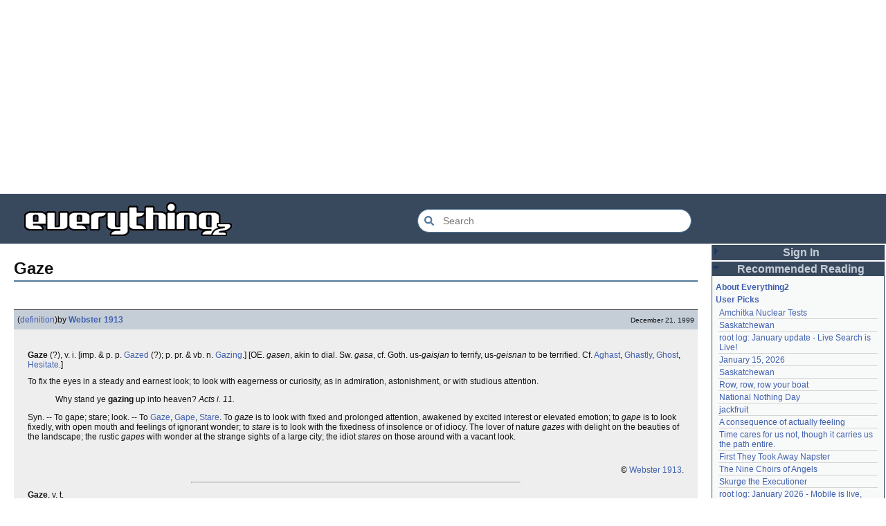

--- FILE ---
content_type: text/html; charset=utf-8
request_url: https://everything2.com/title/gaze
body_size: 6415
content:
<!DOCTYPE html>
<html lang="en">
<head>
<meta charset="utf-8">
<meta http-equiv="X-UA-Compatible" content="IE=Edge" />
<title>Gaze</title>
<link rel="stylesheet" id="basesheet" type="text/css" href="https://s3-us-west-2.amazonaws.com/deployed.everything2.com/7fea468468c9e694b51ba1c454cddfde8737139c/br/1973976.css" media="all">
<link rel="stylesheet" id="printsheet" type="text/css" href="https://s3-us-west-2.amazonaws.com/deployed.everything2.com/7fea468468c9e694b51ba1c454cddfde8737139c/br/2004473.css" media="print">
<base href="https://everything2.com">
<link rel="canonical" href="https://everything2.com/node/e2node/Gaze">
<meta name="robots" content="index,follow">
<meta name="description" content="Gaze (?), v. i. &amp;amp;#91;imp. &amp;amp; p. p. Gazed (?); p. pr. &amp;amp; vb. n. Gazing.&amp;amp;#93; &amp;amp;#91;OE. gasen, akin to dial. Sw. gasa, cf. Goth. us-gaisjan to terrify,...">
<!-- Open Graph / Facebook -->
<meta property="og:type" content="article">
<meta property="og:url" content="https://everything2.com/node/e2node/Gaze">
<meta property="og:title" content="Gaze">
<meta property="og:description" content="Gaze (?), v. i. &amp;amp;#91;imp. &amp;amp; p. p. Gazed (?); p. pr. &amp;amp; vb. n. Gazing.&amp;amp;#93; &amp;amp;#91;OE. gasen, akin to dial. Sw. gasa, cf. Goth. us-gaisjan to terrify,...">
<meta property="og:site_name" content="Everything2">
<meta property="article:published_time" content="1999-12-21 23:51:24">
<!-- Twitter -->
<meta name="twitter:card" content="summary">
<meta name="twitter:title" content="Gaze">
<meta name="twitter:description" content="Gaze (?), v. i. &amp;amp;#91;imp. &amp;amp; p. p. Gazed (?); p. pr. &amp;amp; vb. n. Gazing.&amp;amp;#93; &amp;amp;#91;OE. gasen, akin to dial. Sw. gasa, cf. Goth. us-gaisjan to terrify,...">
<link rel="icon" href="https://s3-us-west-2.amazonaws.com/deployed.everything2.com/7fea468468c9e694b51ba1c454cddfde8737139c/static/favicon.ico" type="image/vnd.microsoft.icon">
<!--[if lt IE 8]><link rel="shortcut icon" href="https://s3-us-west-2.amazonaws.com/deployed.everything2.com/7fea468468c9e694b51ba1c454cddfde8737139c/static/favicon.ico" type="image/x-icon"><![endif]-->
<link rel="alternate" type="application/atom+xml" title="Everything2 New Writeups" href="/node/ticker/New+Writeups+Atom+Feed">
<meta content="width=device-width,initial-scale=1.0,user-scalable=1" name="viewport">
<!-- Preconnect to external resources for faster loading -->
<link rel="preconnect" href="https://www.googletagmanager.com" crossorigin>
<link rel="dns-prefetch" href="https://www.googletagmanager.com">
<link rel="preconnect" href="https://www.google-analytics.com" crossorigin>
<link rel="dns-prefetch" href="https://www.google-analytics.com">
<link rel="preconnect" href="https://s3-us-west-2.amazonaws.com" crossorigin>
<link rel="dns-prefetch" href="https://s3-us-west-2.amazonaws.com">
<link rel="preconnect" href="https://pagead2.googlesyndication.com" crossorigin>
<link rel="dns-prefetch" href="https://pagead2.googlesyndication.com">
<link rel="preconnect" href="https://googleads.g.doubleclick.net" crossorigin>
<link rel="dns-prefetch" href="https://googleads.g.doubleclick.net">
<link rel="preconnect" href="https://tpc.googlesyndication.com" crossorigin>
<link rel="dns-prefetch" href="https://tpc.googlesyndication.com">
<script async src="https://www.googletagmanager.com/gtag/js?id=G-2GBBBF9ZDK"></script>
<script async src="https://pagead2.googlesyndication.com/pagead/js/adsbygoogle.js?client=ca-pub-0613380022572506" crossorigin="anonymous"></script>
<script type="application/ld+json">{"@context":"https://schema.org","@graph":[{"url":"https://everything2.com/","name":"Everything2","@id":"https://everything2.com/#website","description":"Everything2 is a community for fiction, nonfiction, poetry, reviews, and more.","@type":"WebSite","potentialAction":{"@type":"SearchAction","query-input":"required name=search_term_string","target":{"urlTemplate":"https://everything2.com/title/{search_term_string}","@type":"EntryPoint"}}},{"@type":"BreadcrumbList","itemListElement":[{"name":"Home","item":"https://everything2.com/","@type":"ListItem","position":1},{"name":"Gaze","position":2,"@type":"ListItem"}]},{"inLanguage":"en-US","@type":"WebPage","name":"Gaze","@id":"https://everything2.com/node/e2node/Gaze#webpage","url":"https://everything2.com/node/e2node/Gaze","isPartOf":{"@id":"https://everything2.com/#website"},"description":"Gaze (?), v. i. &amp;#91;imp. &amp; p. p. Gazed (?); p. pr. &amp; vb. n. Gazing.&amp;#93; &amp;#91;OE. gasen, akin to dial. Sw. gasa, cf. Goth. us-gaisjan to terrify,..."}]}</script>
</head>
<body class="writeuppage e2node" itemscope itemtype="http://schema.org/WebPage">
<!-- React renders entire page body -->
<div id="e2-react-page-root"></div>
<script id="nodeinfojson">e2 = {"node_id":"245139","architecture":"aarch64","title":"Gaze","display_prefs":{"rtn_hidenws":0,"nw_nojunk":false,"num_newwus":"10","edn_hideedev":0,"rtn_hideedc":0,"vit_hidenodeutil":0,"vit_hidemisc":0,"vit_hidemaintenance":0,"vit_hidelist":0,"vit_hidenodeinfo":0,"rtn_hidecwu":0,"edn_hideutil":0},"coolnodes":[{"parentNode":501062,"wu_author":"wertperch","latest_cool":"2026-01-17 05:04:36","parentTitle":"Amchitka Nuclear Tests","writeupCooled":1,"coolwriteups_id":1005953},{"wu_author":"CanuckErrant","coolwriteups_id":1804862,"parentNode":18573,"latest_cool":"2026-01-17 03:17:02","writeupCooled":6,"parentTitle":"Saskatchewan"},{"parentNode":2213144,"wu_author":"jaybonci","latest_cool":"2026-01-17 02:40:53","writeupCooled":6,"parentTitle":"root log: January update - Live Search is Live!","coolwriteups_id":2213141},{"parentTitle":"January 15, 2026","writeupCooled":6,"coolwriteups_id":2213165,"parentNode":2213170,"wu_author":"Oolong","latest_cool":"2026-01-16 14:44:08"},{"coolwriteups_id":1324834,"parentTitle":"Saskatchewan","writeupCooled":5,"latest_cool":"2026-01-16 08:12:55","wu_author":"Zarah","parentNode":18573},{"parentNode":944588,"latest_cool":"2026-01-16 05:27:03","writeupCooled":2,"parentTitle":"Row, row, row your boat","wu_author":"Pandeism Fish","coolwriteups_id":2213168},{"wu_author":"weroland","latest_cool":"2026-01-16 02:33:33","parentNode":2204380,"parentTitle":"National Nothing Day","writeupCooled":4,"coolwriteups_id":2204381},{"coolwriteups_id":1049287,"wu_author":"anthropod","writeupCooled":3,"parentTitle":"jackfruit","latest_cool":"2026-01-15 07:28:21","parentNode":1021609},{"coolwriteups_id":1522463,"wu_author":"etouffee","writeupCooled":3,"parentTitle":"A consequence of actually feeling","latest_cool":"2026-01-14 06:29:57","parentNode":1522461},{"parentTitle":"Time cares for us not, though it carries us the path entire.","writeupCooled":1,"latest_cool":"2026-01-13 20:07:56","parentNode":2184246,"coolwriteups_id":2213147,"wu_author":"Auspice"},{"coolwriteups_id":1386815,"parentTitle":"First They Took Away Napster","writeupCooled":2,"latest_cool":"2026-01-13 16:18:02","wu_author":"arieh","parentNode":1386808},{"parentNode":1175379,"latest_cool":"2026-01-12 21:45:03","parentTitle":"The Nine Choirs of Angels","writeupCooled":10,"wu_author":"avjewe","coolwriteups_id":1029051},{"writeupCooled":4,"parentTitle":"Skurge the Executioner","coolwriteups_id":2213143,"parentNode":2213142,"wu_author":"Jet-Poop","latest_cool":"2026-01-12 20:34:53"},{"parentNode":2213156,"wu_author":"jaybonci","latest_cool":"2026-01-12 16:29:59","writeupCooled":3,"parentTitle":"root log: January 2026 - Mobile is live, themes resurrected","coolwriteups_id":2213155},{"wu_author":"passalidae","coolwriteups_id":2213129,"parentNode":2213130,"latest_cool":"2026-01-12 05:11:11","writeupCooled":2,"parentTitle":"How to safely ship a trading card"},{"coolwriteups_id":2067157,"parentTitle":"Little Free Library","writeupCooled":4,"latest_cool":"2026-01-12 03:55:50","wu_author":"everyone","parentNode":2067158},{"wu_author":"garryowen","coolwriteups_id":1211064,"parentNode":1211041,"latest_cool":"2026-01-12 03:09:45","parentTitle":"Laughter in the Dark","writeupCooled":2},{"writeupCooled":1,"parentTitle":"A Woman's Story","latest_cool":"2026-01-11 23:57:11","parentNode":2213152,"coolwriteups_id":2213153,"wu_author":"Glowing Fish"},{"writeupCooled":3,"parentTitle":"coffee snobs","parentNode":676472,"latest_cool":"2026-01-11 23:01:35","coolwriteups_id":1954868,"wu_author":"sehrgut"},{"wu_author":"LaggedyAnne","coolwriteups_id":1393159,"latest_cool":"2026-01-11 09:28:06","parentNode":1393150,"parentTitle":"To a beautiful woman without any ketchup","writeupCooled":7},{"parentTitle":"They always jump off the east side","writeupCooled":6,"parentNode":622863,"latest_cool":"2026-01-11 08:01:48","coolwriteups_id":1519985,"wu_author":"Ouroboros"},{"coolwriteups_id":2207577,"writeupCooled":5,"parentTitle":"September 21, 2024","latest_cool":"2026-01-11 01:08:12","wu_author":"Glowing Fish","parentNode":2207565},{"parentNode":2213091,"latest_cool":"2026-01-10 21:29:44","writeupCooled":2,"parentTitle":"January 1, 2026","wu_author":"passalidae","coolwriteups_id":2213095},{"wu_author":"dutchess","coolwriteups_id":1369390,"latest_cool":"2026-01-10 21:14:39","parentNode":1369252,"parentTitle":"Two stick figures leaning towards each other, heads touching","writeupCooled":12},{"parentTitle":"notes written by hand","writeupCooled":2,"latest_cool":"2026-01-10 07:25:39","parentNode":1905443,"coolwriteups_id":2213139,"wu_author":"Auspice"},{"coolwriteups_id":2213006,"writeupCooled":3,"parentTitle":"No, I don't miss you","parentNode":2213119,"latest_cool":"2026-01-09 19:53:43","wu_author":"lilah june"},{"wu_author":"Glowing Fish","coolwriteups_id":2213138,"parentNode":2213137,"latest_cool":"2026-01-09 18:02:14","parentTitle":"In Chancery","writeupCooled":1},{"coolwriteups_id":2213124,"parentTitle":"Sor Juana","writeupCooled":1,"parentNode":2213122,"latest_cool":"2026-01-09 18:01:05","wu_author":"BookReader"},{"writeupCooled":2,"parentTitle":"What is that sound my hard drive is making?","coolwriteups_id":1070453,"parentNode":1070448,"wu_author":"wamckee","latest_cool":"2026-01-09 06:24:31"},{"writeupCooled":3,"parentTitle":"BAP","parentNode":152907,"latest_cool":"2026-01-09 03:06:19","coolwriteups_id":2212290,"wu_author":"wertperch"}],"staffpicks":[{"type":"e2node","title":"sexagesimal numbers","node_id":"842271"},{"node_id":"649495","title":"So you wanna be a hacker","type":"e2node"},{"node_id":"512959","title":"Pied Piper","type":"e2node"},{"node_id":"125677","title":"Great Depression","type":"e2node"},{"title":"Nicholas II","node_id":"802146","type":"e2node"},{"node_id":"1228910","title":"kin altruism","type":"e2node"},{"type":"e2node","node_id":"1836405","title":"September 28, 2006"},{"title":"Sensory metaphors: Colors as nonvisual sensations","node_id":"746263","type":"e2node"},{"type":"e2node","title":"Care instructions for the Juniper Bonsai","node_id":"646995"},{"type":"e2node","title":"MOSFET","node_id":"536949"},{"title":"23","node_id":"33588","type":"e2node"},{"type":"e2node","title":"laser","node_id":"35317"},{"type":"e2node","title":"Human evolution","node_id":"788382"},{"type":"e2node","node_id":"1179433","title":"Thanks from our Hearts"},{"title":"Today I clean her little fingerprints from my window","node_id":"1298006","type":"e2node"}],"developerNodelet":{},"node":{"type":"e2node","createtime":945820282,"title":"Gaze","node_id":"245139"},"nodeletorder":["sign_in","recommended_reading","new_writeups"],"reactPageMode":true,"assets_location":"https://s3-us-west-2.amazonaws.com/deployed.everything2.com/7fea468468c9e694b51ba1c454cddfde8737139c","recaptcha":{"enabled":true,"publicKey":"6LeF2BwsAAAAAMrkwFG7CXJmF6p0hV2swBxYfqc2"},"contentData":{"type":"e2node","user":{"info_authorsince_off":0,"coolsafety":0,"can_cool":0,"title":"Guest User","node_id":"779713","is_editor":0,"votesafety":0,"can_vote":0,"coolsleft":0,"is_guest":1},"e2node":{"node_id":245139,"title":"Gaze","createdby":{"type":"user","title":"Webster 1913","node_id":176726},"orderlock_user":0,"softlinks":[{"type":"e2node","filled":true,"hits":6,"node_id":"1208541","title":"The Male Gaze"},{"node_id":"1700408","title":"February 18, 2005","type":"e2node","hits":4,"filled":true},{"type":"e2node","hits":4,"filled":true,"title":"boy meets girl, girl teases boy, boy looks for something to destroy","node_id":"1174822"},{"title":"Gazebo","node_id":"403765","type":"e2node","hits":4,"filled":true},{"type":"e2node","hits":4,"filled":true,"node_id":"245143","title":"Gazeful"},{"title":"The ones who watch","node_id":"1381195","type":"e2node","hits":3,"filled":true},{"title":"Tullycraft","node_id":"1004843","type":"e2node","hits":3,"filled":true},{"node_id":"847997","title":"Girls versus Girls","hits":3,"filled":true,"type":"e2node"},{"type":"e2node","hits":3,"filled":false,"title":"Go Sailor","node_id":"758580"},{"type":"e2node","filled":true,"hits":3,"node_id":"334512","title":"Stare"},{"hits":2,"filled":true,"type":"e2node","node_id":"1544747","title":"Pierluigi Collina"},{"type":"e2node","filled":true,"hits":2,"node_id":"1355143","title":"A certain gaze"},{"node_id":"801725","title":"Two monks and a woman","filled":true,"hits":2,"type":"e2node"},{"type":"e2node","hits":2,"filled":true,"title":"Flinty","node_id":"240451"},{"node_id":"11293","title":"Truth","filled":true,"hits":2,"type":"e2node"},{"type":"e2node","hits":1,"filled":true,"title":"You're Gone Now. And I'm (Not) Sorry.","node_id":"2064702"},{"title":"God is a pretty girl across the bar who smiles and waves in your direction; and you think she is waving at you","node_id":"2033614","hits":1,"filled":true,"type":"e2node"},{"node_id":"1983764","title":"When the Dancer Holds the Sun in Her Arms","filled":false,"hits":1,"type":"e2node"},{"type":"e2node","filled":true,"hits":1,"node_id":"1964705","title":"social interactions design"},{"type":"e2node","filled":false,"hits":1,"title":"rattling chains","node_id":"1943997"},{"filled":true,"hits":1,"type":"e2node","title":"Sweet Smell of Success","node_id":"1669405"},{"node_id":"1351228","title":"His magnolia walls","hits":1,"filled":true,"type":"e2node"},{"node_id":"1064808","title":"Jean-Baptiste Greuze","hits":1,"filled":true,"type":"e2node"},{"filled":true,"hits":1,"type":"e2node","title":"Let The Light Enter","node_id":"998708"}],"group":[{"doctext":"<p><b>Gaze</b> (?), v. i. &#91;imp. & p. p. [Gazed] (?); p. pr. & vb. n. [Gazing].&#93; &#91;OE. <i>gasen</i>, akin to dial. Sw. <i>gasa</i>, cf. Goth. us-<i>gaisjan</i> to terrify, us-<i>geisnan</i> to be terrified. Cf. [Aghast], [Ghastly], [Ghost], [Hesitate].&#93; <p>To fix the eyes in a steady and earnest look; to look with eagerness or curiosity, as in admiration, astonishment, or with studious attention.</p>\r\n\r\n<p><blockquote>Why stand ye <b>gazing</b> up into heaven?\r\n<i>Acts i. 11.</i></blockquote>\r\n\r\n<p><syn>Syn. -- To gape; stare; look.</syn> <usage> -- To [Gaze], [Gape], [Stare]. To <i>gaze</i> is to look with fixed and prolonged attention, awakened by excited interest or elevated emotion; to <i>gape</i> is to look fixedly, with open mouth and feelings of ignorant wonder; to <i>stare</i> is to look with the fixedness of insolence or of idiocy. The lover of nature <i>gazes</i> with delight on the beauties of the landscape; the rustic <i>gapes</i> with wonder at the strange sights of a large city; the idiot <i>stares</i> on those around with a vacant look.</usage>\r\n\r\n<p>\r\n&nbsp;\r\n\r\n<p align=\"right\"><font size=1>&copy; [Webster 1913].</font>\r\n<hr width=\"50%\">\r\n<p><b>Gaze</b>, v. t. <p>To view with attention; to gaze on .</p> <mark>&#91;R.&#93;</mark>\r\n\r\n<p><blockquote>And <b>gazed</b> a while the ample sky.\r\n<i>Milton.</i></blockquote>\r\n\r\n<p>\r\n&nbsp;\r\n\r\n<p align=\"right\"><font size=1>&copy; [Webster 1913].</font>\r\n<hr width=\"50%\">\r\n<p><b>Gaze</b>, n. <p><b>1.</b> <p>A fixed look; a look of eagerness, wonder, or admiration; a continued look of attention.</p>\r\n\r\n<p><blockquote>With secret <b>gaze</b>\r\nOr open admiration him behold.\r\n<i>Milton.</i></blockquote>\r\n\r\n<p><p><b>2.</b> <p>The object gazed on.</p>\r\n\r\n<p><blockquote>Made of my enemies the scorn and <b>gaze</b>.\r\n<i>Milton.</i></blockquote>\r\n\r\n<p><cs>[At gaze] <sd>(a)</sd> Her. <cd>With the face turned directly to the front; -- said of the figures of the stag, hart, buck, or hind, when borne, in this position, upon an escutcheon.</cd> <sd>(b)</sd> <cd>In a position expressing sudden fear or surprise; -- a term used in stag hunting to describe the manner of a stag when he first hears the hounds and gazes round in apprehension of some hidden danger; hence, standing agape; idly or stupidly gazing.</cd></cs>\r\n\r\n<p><blockquote>I that rather held it better men should perish one by one,\r\nThan that earth should stand at <b>gaze</b> like Joshua's moon in Ajalon!\r\n<i>Tennyson.</i></blockquote>\r\n\r\n<p>\r\n&nbsp;\r\n\r\n<p align=\"right\"><font size=1>&copy; [Webster 1913].</font>","node_id":245140,"title":"Gaze (definition)","writeuptype":"definition","type":"writeup","createtime":"1999-12-21T23:51:24Z","publishtime":"1999-12-21T23:51:24Z","author":{"title":"Webster 1913","hidelastseen":0,"is_bot":1,"node_id":176726,"lasttime":"2014-08-04T01:09:46Z","type":"user"}}],"locked":0,"author":{"type":"usergroup","node_id":923653,"title":"Content Editors"},"type":"e2node","createtime":"1999-12-21T23:51:22Z"}},"user":{"editor":false,"in_room":"0","chanop":false,"developer":true,"admin":false,"node_id":"779713","title":"Guest User","guest":true},"lastCommit":"7fea468468c9e694b51ba1c454cddfde8737139c","guest":1,"chatterbox":{"roomTopic":"Massive site change may have surfaced various issues. See: [root log: mid-December 2025: Writeup display overhaul], and report any problems. - Publication problems fixed. Thank you -[jaybonci|jb]","miniMessages":[],"roomName":"outside","messages":[],"showMessagesInChatterbox":1},"pageheader":{},"newWriteups":[{"is_log":false,"is_junk":false,"writeuptype":"place","title":"Hotworx (place)","node_id":"2213182","notnew":false,"author":{"type":"user","title":"savpixie","node_id":1505883},"parent":{"title":"Hotworx","node_id":2213184,"type":"e2node"}},{"is_junk":false,"is_log":true,"node_id":"2213173","title":"root log: January update - Live Search is Live! (thing)","writeuptype":"thing","notnew":false,"parent":{"node_id":2213144,"title":"root log: January update - Live Search is Live!","type":"e2node"},"author":{"type":"user","node_id":5988,"title":"Sylvar"}},{"parent":{"node_id":944588,"title":"Row, row, row your boat","type":"e2node"},"author":{"type":"user","title":"Pandeism Fish","node_id":1902455},"notnew":false,"node_id":"2213168","writeuptype":"thing","title":"Row, row, row your boat (thing)","is_log":false,"is_junk":false},{"notnew":false,"parent":{"title":"January 15, 2026","node_id":2213170,"type":"e2node"},"author":{"type":"user","title":"Oolong","node_id":1017738},"is_log":true,"is_junk":false,"node_id":"2213165","writeuptype":"log","title":"January 15, 2026 (log)"},{"notnew":false,"author":{"type":"user","node_id":3473,"title":"teleny"},"parent":{"type":"e2node","node_id":2212393,"title":"Emotive Conjugation"},"is_log":false,"is_junk":false,"writeuptype":"idea","title":"Emotive Conjugation (idea)","node_id":"2213039"},{"notnew":false,"author":{"node_id":958245,"title":"wertperch","type":"user"},"parent":{"node_id":98029,"title":"Black Coffee","type":"e2node"},"is_log":false,"is_junk":false,"writeuptype":"thing","title":"Black Coffee (thing)","node_id":"2213158"},{"is_log":false,"is_junk":false,"writeuptype":"opinion","title":"the blurry boundary between immersion and obsession (opinion)","node_id":"2213160","notnew":false,"author":{"title":"passalidae","node_id":2178478,"type":"user"},"parent":{"type":"e2node","title":"the blurry boundary between immersion and obsession","node_id":2213161}},{"notnew":false,"parent":{"type":"e2node","title":"root log: January 2026 - Mobile is live, themes resurrected","node_id":2213156},"author":{"title":"jaybonci","node_id":459692,"type":"user"},"is_log":true,"is_junk":false,"node_id":"2213155","writeuptype":"thing","title":"root log: January 2026 - Mobile is live, themes resurrected (thing)"},{"notnew":false,"parent":{"type":"e2node","node_id":2213152,"title":"A Woman's Story"},"author":{"title":"Glowing Fish","node_id":977360,"type":"user"},"is_log":false,"is_junk":false,"node_id":"2213153","writeuptype":"review","title":"A Woman's Story (review)"},{"is_junk":false,"is_log":false,"title":"Time cares for us not, though it carries us the path entire. (personal)","writeuptype":"personal","node_id":"2213147","notnew":false,"author":{"node_id":1866071,"title":"Auspice","type":"user"},"parent":{"type":"e2node","title":"Time cares for us not, though it carries us the path entire.","node_id":2184246}},{"is_junk":false,"is_log":true,"node_id":"2213141","title":"root log: January update - Live Search is Live! (log)","writeuptype":"log","notnew":false,"parent":{"type":"e2node","title":"root log: January update - Live Search is Live!","node_id":2213144},"author":{"title":"jaybonci","node_id":459692,"type":"user"}},{"is_junk":false,"is_log":false,"title":"Skurge the Executioner (person)","writeuptype":"person","node_id":"2213143","notnew":false,"author":{"type":"user","node_id":6339,"title":"Jet-Poop"},"parent":{"title":"Skurge the Executioner","node_id":2213142,"type":"e2node"}},{"is_junk":false,"is_log":false,"node_id":"2213139","title":"notes written by hand (poetry)","writeuptype":"poetry","notnew":false,"parent":{"title":"notes written by hand","node_id":1905443,"type":"e2node"},"author":{"node_id":1866071,"title":"Auspice","type":"user"}},{"node_id":"2213138","writeuptype":"review","title":"In Chancery (review)","is_log":false,"is_junk":false,"parent":{"type":"e2node","title":"In Chancery","node_id":2213137},"author":{"type":"user","title":"Glowing Fish","node_id":977360},"notnew":false},{"parent":{"title":"Sor Juana","node_id":2213122,"type":"e2node"},"author":{"title":"BookReader","node_id":1681230,"type":"user"},"notnew":false,"node_id":"2213124","title":"Sor Juana (poetry)","writeuptype":"poetry","is_junk":false,"is_log":false},{"parent":{"node_id":2213130,"title":"How to safely ship a trading card","type":"e2node"},"author":{"node_id":2178478,"title":"passalidae","type":"user"},"notnew":false,"node_id":"2213129","title":"How to safely ship a trading card (how-to)","writeuptype":"how-to","is_junk":false,"is_log":false},{"is_log":false,"is_junk":false,"node_id":"2213006","writeuptype":"poetry","title":"No, I don't miss you (poetry)","notnew":false,"parent":{"type":"e2node","node_id":2213119,"title":"No, I don't miss you"},"author":{"type":"user","title":"lilah june","node_id":2201248}},{"notnew":false,"parent":{"type":"e2node","title":"Tales of Paranoia","node_id":2213117},"author":{"type":"user","node_id":1455010,"title":"JD"},"is_junk":false,"is_log":false,"node_id":"2213114","title":"Tales of Paranoia (review)","writeuptype":"review"},{"node_id":"2213116","writeuptype":"log","title":"January 6, 2026 (log)","is_log":true,"is_junk":false,"parent":{"title":"January 6, 2026","node_id":2213113,"type":"e2node"},"author":{"title":"avebiewa","node_id":2197862,"type":"user"},"notnew":false},{"is_junk":false,"is_log":true,"node_id":"2213103","title":"root log: January 2026 (thing)","writeuptype":"thing","notnew":false,"parent":{"node_id":2213093,"title":"root log: January 2026","type":"e2node"},"author":{"type":"user","title":"jaybonci","node_id":459692}},{"notnew":false,"parent":{"type":"e2node","title":"Venezuela","node_id":30088},"author":{"type":"user","node_id":2208334,"title":"Peaceful Chicken"},"is_log":false,"is_junk":false,"node_id":"2213104","writeuptype":"dream","title":"Venezuela (dream)"},{"notnew":false,"parent":{"title":"root log: December 2025","node_id":2212850,"type":"e2node"},"author":{"type":"user","node_id":838342,"title":"Milen"},"is_log":true,"is_junk":false,"node_id":"2213100","writeuptype":"thing","title":"root log: December 2025 (thing)"},{"writeuptype":"log","title":"January 1, 2026 (log)","node_id":"2213095","is_log":true,"is_junk":false,"author":{"title":"passalidae","node_id":2178478,"type":"user"},"parent":{"type":"e2node","title":"January 1, 2026","node_id":2213091},"notnew":false},{"author":{"type":"user","node_id":977360,"title":"Glowing Fish"},"parent":{"type":"e2node","title":"A Fire Upon the Deep","node_id":515968},"notnew":false,"writeuptype":"review","title":"A Fire Upon the Deep (review)","node_id":"2213094","is_log":false,"is_junk":false},{"is_junk":false,"is_log":false,"title":"And it's one more good thing that will never be again (fiction)","writeuptype":"fiction","node_id":"2213090","notnew":false,"author":{"type":"user","title":"gate","node_id":1252419},"parent":{"type":"e2node","title":"And it's one more good thing that will never be again","node_id":748951}},{"node_id":"2213088","writeuptype":"opinion","title":"Was Inspector Dangerfuck the first webcomic? (opinion)","is_log":false,"is_junk":false,"parent":{"title":"Was Inspector Dangerfuck the first webcomic?","node_id":2213087,"type":"e2node"},"author":{"type":"user","title":"Pseudo_Intellectual","node_id":4586},"notnew":false},{"is_log":false,"is_junk":false,"node_id":"2213083","writeuptype":"fiction","title":"The Pottersville Christmas Interloper (fiction)","notnew":false,"parent":{"node_id":2213084,"title":"The Pottersville Christmas Interloper","type":"e2node"},"author":{"type":"user","title":"artman2003","node_id":1489024}},{"is_junk":false,"is_log":false,"title":"Hell, but for chickens (thing)","writeuptype":"thing","node_id":"2213077","notnew":false,"author":{"title":"Pandeism Fish","node_id":1902455,"type":"user"},"parent":{"title":"Hell, but for chickens","node_id":2213078,"type":"e2node"}},{"is_log":false,"is_junk":false,"node_id":"2213072","writeuptype":"how-to","title":"tips for making stronger coffee (how-to)","notnew":false,"parent":{"node_id":2213073,"title":"tips for making stronger coffee","type":"e2node"},"author":{"type":"user","title":"passalidae","node_id":2178478}},{"node_id":"2213063","title":"Yogi Berra","writeuptype":"thing","is_junk":false,"is_log":false,"parent":{"type":"e2node","node_id":157373,"title":"Yogi Berra"},"author":{"type":"user","node_id":3473,"title":"teleny"},"notnew":false},{"writeuptype":"review","title":"Spider-Man Storm and Power Man Battle Smokescreen","node_id":"2213062","is_log":false,"is_junk":false,"author":{"title":"Glowing Fish","node_id":977360,"type":"user"},"parent":{"node_id":2213061,"title":"Spider-Man Storm and Power Man Battle Smokescreen","type":"e2node"},"notnew":false},{"notnew":false,"author":{"node_id":958245,"title":"wertperch","type":"user"},"parent":{"type":"e2node","title":"December 23, 2025","node_id":2213049},"is_junk":false,"is_log":true,"title":"December 19, 2025","writeuptype":"personal","node_id":"2213025"},{"author":{"type":"user","title":"Glowing Fish","node_id":977360},"parent":{"type":"e2node","title":"Flare Star","node_id":2213041},"notnew":false,"title":"Flare Star","writeuptype":"review","node_id":"2213042","is_junk":false,"is_log":false},{"writeuptype":"personal","title":"Following the path of least resistance is what makes the river crooked.","node_id":"2202509","is_log":false,"is_junk":false,"author":{"title":"haqiqat","node_id":1931459,"type":"user"},"parent":{"type":"e2node","title":"Following the path of least resistance is what makes the river crooked.","node_id":1821363},"notnew":false},{"notnew":false,"author":{"node_id":6339,"title":"Jet-Poop","type":"user"},"parent":{"title":"Chris Rea","node_id":572578,"type":"e2node"},"is_log":false,"is_junk":false,"writeuptype":"person","title":"Chris Rea","node_id":"572581"},{"is_junk":false,"is_log":true,"node_id":"2213036","title":"root log: mid-December 2025: Writeup display overhaul (thing)","writeuptype":"thing","notnew":false,"parent":{"type":"e2node","title":"root log: mid-December 2025: Writeup display overhaul","node_id":2213040},"author":{"type":"user","title":"jaybonci","node_id":459692}},{"parent":{"type":"e2node","title":"Affluxion","node_id":181089},"author":{"title":"avebiewa","node_id":2197862,"type":"user"},"notnew":false,"node_id":"2213021","title":"Affluxion (idea)","writeuptype":"idea","is_junk":false,"is_log":false},{"writeuptype":"place","title":"Avalon (place)","node_id":"2213015","is_log":false,"is_junk":false,"author":{"node_id":958245,"title":"wertperch","type":"user"},"parent":{"node_id":21764,"title":"Avalon","type":"e2node"},"notnew":false},{"is_junk":false,"is_log":false,"node_id":"2213014","title":"water (poetry)","writeuptype":"poetry","notnew":false,"parent":{"type":"e2node","title":"water","node_id":15679},"author":{"type":"user","title":"losthuskie","node_id":2178234}}],"hasMessagesNodelet":0,"lastnode_id":null,"use_local_assets":"0","nodetype":"e2node"}</script>
<script src="https://s3-us-west-2.amazonaws.com/deployed.everything2.com/7fea468468c9e694b51ba1c454cddfde8737139c/br/main.bundle.js" type="text/javascript"></script>
</body>
</html>


--- FILE ---
content_type: text/html; charset=utf-8
request_url: https://www.google.com/recaptcha/api2/aframe
body_size: 266
content:
<!DOCTYPE HTML><html><head><meta http-equiv="content-type" content="text/html; charset=UTF-8"></head><body><script nonce="KpBUyLZwCSPSNedpcB4rtg">/** Anti-fraud and anti-abuse applications only. See google.com/recaptcha */ try{var clients={'sodar':'https://pagead2.googlesyndication.com/pagead/sodar?'};window.addEventListener("message",function(a){try{if(a.source===window.parent){var b=JSON.parse(a.data);var c=clients[b['id']];if(c){var d=document.createElement('img');d.src=c+b['params']+'&rc='+(localStorage.getItem("rc::a")?sessionStorage.getItem("rc::b"):"");window.document.body.appendChild(d);sessionStorage.setItem("rc::e",parseInt(sessionStorage.getItem("rc::e")||0)+1);localStorage.setItem("rc::h",'1768666506095');}}}catch(b){}});window.parent.postMessage("_grecaptcha_ready", "*");}catch(b){}</script></body></html>